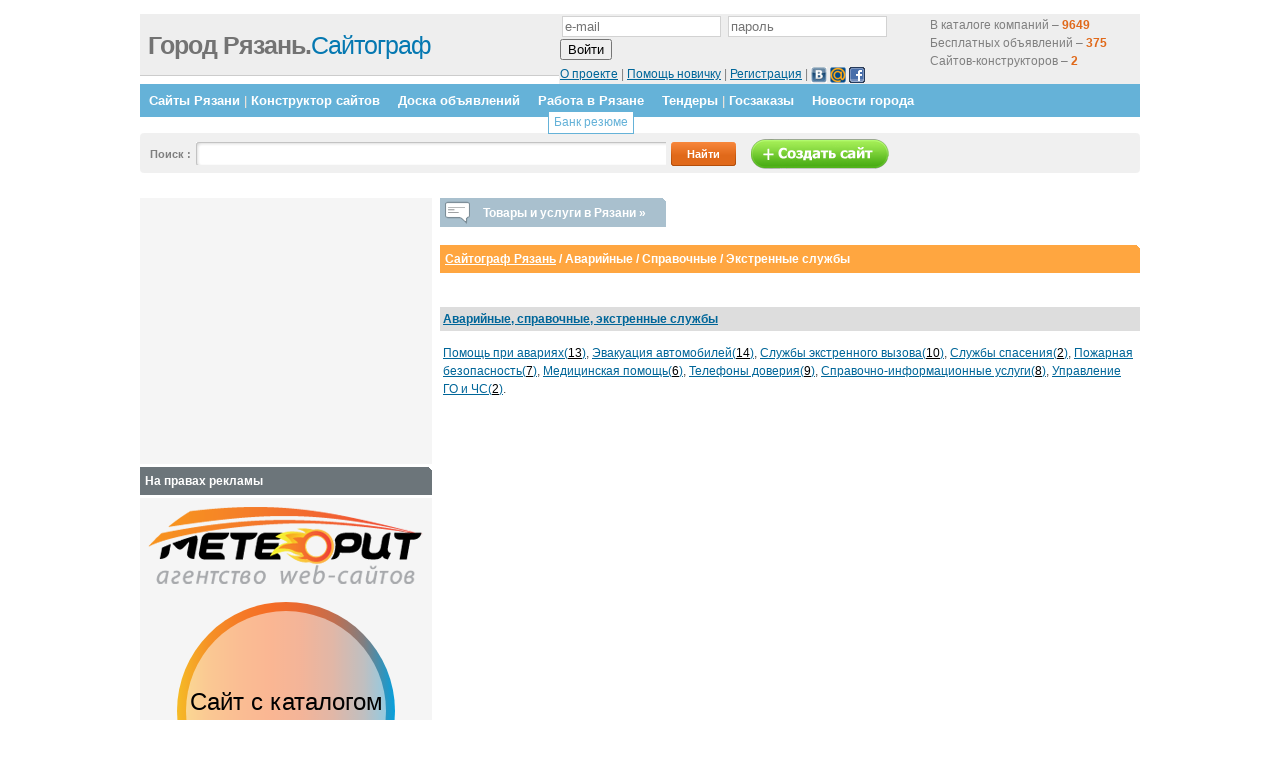

--- FILE ---
content_type: text/html; charset=utf-8
request_url: https://www.google.com/recaptcha/api2/aframe
body_size: 268
content:
<!DOCTYPE HTML><html><head><meta http-equiv="content-type" content="text/html; charset=UTF-8"></head><body><script nonce="fH8-Mdjj7KpIgMjA49FJZg">/** Anti-fraud and anti-abuse applications only. See google.com/recaptcha */ try{var clients={'sodar':'https://pagead2.googlesyndication.com/pagead/sodar?'};window.addEventListener("message",function(a){try{if(a.source===window.parent){var b=JSON.parse(a.data);var c=clients[b['id']];if(c){var d=document.createElement('img');d.src=c+b['params']+'&rc='+(localStorage.getItem("rc::a")?sessionStorage.getItem("rc::b"):"");window.document.body.appendChild(d);sessionStorage.setItem("rc::e",parseInt(sessionStorage.getItem("rc::e")||0)+1);localStorage.setItem("rc::h",'1768745220923');}}}catch(b){}});window.parent.postMessage("_grecaptcha_ready", "*");}catch(b){}</script></body></html>